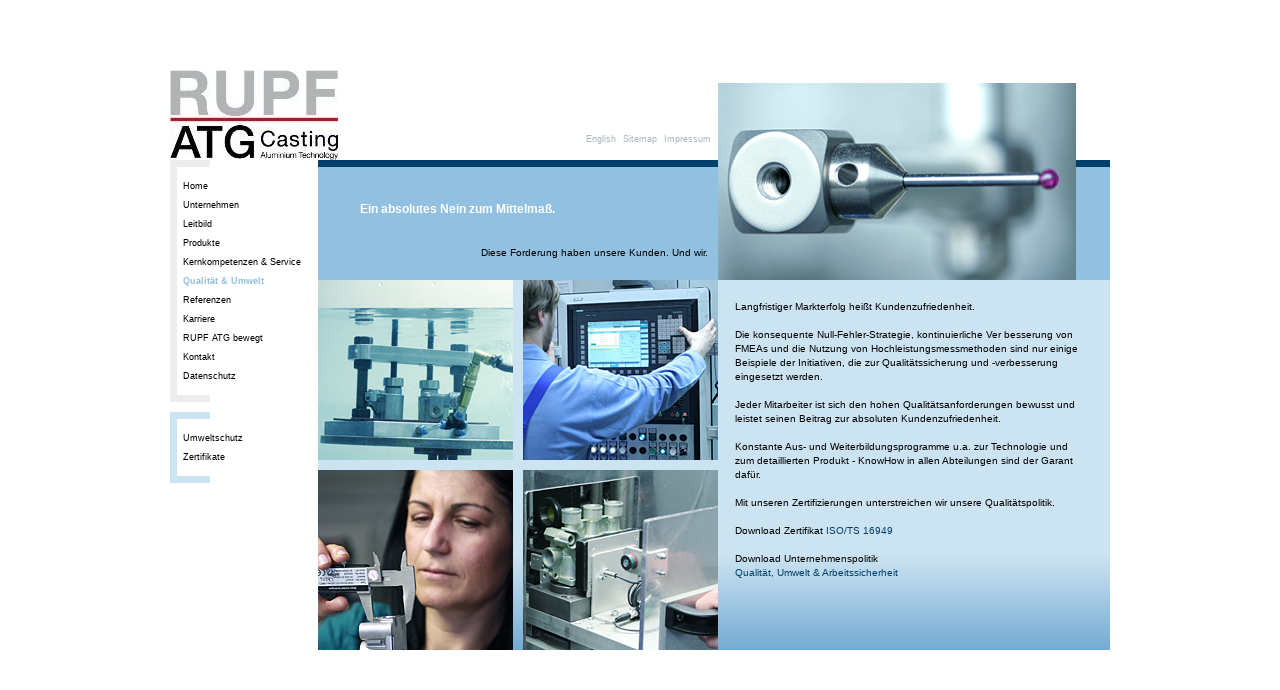

--- FILE ---
content_type: text/html; charset=iso-8859-1
request_url: http://www.rupf-atg.de/index.php?id=qualittundumwelt&L=1%2527A%253D0%2522
body_size: 6736
content:
<?xml version="1.0" encoding="iso-8859-1"?>
<!DOCTYPE html
     PUBLIC "-//W3C//DTD XHTML 1.0 Transitional//EN"
     "http://www.w3.org/TR/xhtml1/DTD/xhtml1-transitional.dtd">
<html xmlns="http://www.w3.org/1999/xhtml" xml:lang="de" lang="de">
<head>

<meta http-equiv="Content-Type" content="text/html; charset=iso-8859-1" />
<!-- 
	This website is powered by TYPO3 - inspiring people to share!
	TYPO3 is a free open source Content Management Framework initially created by Kasper Skaarhoj and licensed under GNU/GPL.
	TYPO3 is copyright 1998-2009 of Kasper Skaarhoj. Extensions are copyright of their respective owners.
	Information and contribution at http://typo3.com/ and http://typo3.org/
-->


<link rel="shortcut icon" href="http://rupf-atg.de/" type="directory" />
<link rel="icon" href="http://rupf-atg.de/" type="directory" />
<title>Qualität &amp; Umwelt</title>
<meta name="generator" content="TYPO3 4.3 CMS" />

<link rel="stylesheet" type="text/css" href="typo3temp/stylesheet_363cf77627.css" media="screen" />
<link rel="stylesheet" type="text/css" href="fileadmin/tcg/screen.css" media="screen" />



<script src="typo3temp/javascript_0b12553063.js" type="text/javascript"></script>



</head>
<body>

	<table id="outer" cellspacing="0">
		<tr>
			<td align="center" valign="middle">

				<div id="page">

					<div id="pageLeft">
						<div id="logo"><a href="index.php?id=home&amp;L=744%27A%3D0" id="logo"><img src="fileadmin/tcg/gfx/logo1.jpeg" width="148" height="90" border="0" alt="TCG" title="TCG" /></a></div>
						<div class="navspacer1"><!-- --></div><div id="navigation1"><div><a href="index.php?id=home&amp;L=744%27A%3D0">Home</a></div><div><a href="index.php?id=unternehmen&amp;L=744%27A%3D0">Unternehmen</a></div><div><a href="index.php?id=leitbild&amp;L=744%27A%3D0">Leitbild</a></div><div><a href="index.php?id=produkte&amp;L=744%27A%3D0">Produkte</a></div><div><a href="index.php?id=kernkompetenzenservice&amp;L=744%27A%3D0">Kernkompetenzen &amp; Service</a></div><div class="cur1"><a href="index.php?id=qualittundumwelt&amp;L=744%27A%3D0">Qualität &amp; Umwelt</a></div><div><a href="index.php?id=referenzen&amp;L=744%27A%3D0">Referenzen</a></div><div><a href="index.php?id=karriere&amp;L=744%27A%3D0" target="rupfindustries.recruitee.com">Karriere</a></div><div><a href="index.php?id=sportnspirit&amp;L=744%27A%3D0">RUPF ATG bewegt</a></div><div><a href="index.php?id=kontakt&amp;L=744%27A%3D0">Kontakt</a></div><div><a href="index.php?id=253&amp;L=744%27A%3D0">Datenschutz</a></div></div><div class="navspacer1"><!-- --></div>
						<div class="spacer1"><!-- --></div><div class="navspacer2"><!-- --></div><div id="navigation2"><div><a href="index.php?id=umweltschutz&amp;L=744%27A%3D0">Umweltschutz</a></div><div><a href="index.php?id=zertifikate&amp;L=744%27A%3D0">Zertifikate</a></div></div><div class="navspacer2"><!-- --></div>
					</div><!--pageLeft end-->

					<div id="pageAll">
						<div id="headerAll">
						    <div id="headerPic"><div id="c80" class="csc-default"><div class="csc-textpic csc-textpic-left csc-textpic-above"><div class="csc-textpic-imagewrap"><img src="uploads/pics/qualitaet.jpg" width="358" height="197" border="0" alt="Qualität" title="Qualität" /></div></div><div class="csc-textpic-clear"><!-- --></div></div></div>
							<div id="headerSubnav">
								<div style="position:absolute; width:20px;"><a href="index.php?id=home&amp;L=744%27A%3D0" id="logo"><img src="fileadmin/tcg/gfx/logo2.jpeg" width="20" height="90" border="0" alt="TCG" title="TCG" /></a></div>
								<div id="subnavi"><div><a href="index.php?id=11&amp;L=1" target="_top">English</a></div> <div><a href="index.php?id=sitemap&amp;L=744%27A%3D0">Sitemap</a></div><div><a href="index.php?id=impressum&amp;L=744%27A%3D0">Impressum</a></div></div>
							</div>
							<div id="headerTitle"><div id="c79" class="csc-default"><h1>Ein absolutes Nein zum Mittelmaß.</h1><p>Diese Forderung haben unsere Kunden. Und wir.</p></div></div>
						</div><!--headerAll end-->

						<div id="contentAll">
							<div id="contentLeft">
								<div id="c81" class="csc-default"><div class="csc-textpic csc-textpic-left csc-textpic-above"><div class="csc-textpic-imagewrap"><ul><li class="csc-textpic-image csc-textpic-firstcol" style="width:195px;"><img src="uploads/pics/qualitaet2.jpg" width="195" height="180" border="0" alt="Qualität" title="Qualität" /></li><li class="csc-textpic-image csc-textpic-lastcol" style="width:195px;"><img src="uploads/pics/qualitaet3.jpg" width="195" height="180" border="0" alt="Qualität" title="Qualität" /></li></ul></div></div><div class="csc-textpic-clear"><!-- --></div></div><div id="c82" class="csc-default" style="margin-top:10px;"><div class="csc-textpic csc-textpic-left csc-textpic-above"><div class="csc-textpic-imagewrap"><ul><li class="csc-textpic-image csc-textpic-firstcol" style="width:195px;"><img src="uploads/pics/qualitaet3_04.jpg" width="195" height="180" border="0" alt="Qualität" title="Qualität" /></li><li class="csc-textpic-image csc-textpic-lastcol" style="width:195px;"><img src="uploads/pics/qualitaet4.jpg" width="195" height="180" border="0" alt="Qualität" title="Qualität" /></li></ul></div></div><div class="csc-textpic-clear"><!-- --></div></div> 
							</div>
							<div id="contentRight"><div class="textframe"><p>Langfristiger Markterfolg heißt Kundenzufriedenheit.</p>
<p>Die konsequente Null-Fehler-Strategie, kontinuierliche Ver besserung von FMEAs und die Nutzung von Hochleistungsmessmethoden sind nur einige Beispiele der Initiativen, die zur Qualitätssicherung und -verbesserung eingesetzt werden.</p>
<p>Jeder Mitarbeiter ist sich den hohen Qualitätsanforderungen bewusst und leistet seinen Beitrag zur absoluten Kundenzufriedenheit. </p>
<p>Konstante Aus- und Weiterbildungsprogramme u.a. zur Technologie und zum detaillierten Produkt - KnowHow in allen Abteilungen sind der Garant dafür.</p>
<p>Mit unseren Zertifizierungen unterstreichen wir unsere Qualitätspolitik.</p>
<p>Download Zertifikat<a href="http://rupf-industries.com/fileadmin/Downloads_neu/ATG_downloads/TS_709445-005_ATG.pdf" title="TS_709445-005_ATG.pdf" target="_blank"> </a><a href="fileadmin/user_upload/06_Qualitaet_Umwelt/03_Zertifikate/BSI_Zertifikat_RUPF_ATG_Casting_GmbH_0446774_-gueltig_bis_23.03.25.pdf">ISO/TS 16949</a></p>
<p>Download Unternehmenspolitik<br /><a href="fileadmin/user_upload/11_Downloads/Unternehmenspolitik.pdf">Qualität, Umwelt &amp; Arbeitssicherheit<b></b></a></p></div></div>

						</div><!--contentAll end-->

					</div><!--pageAll end-->

				    <div class="clearer"></div>
				</div><!--page end-->

			</td>
		</tr>
</table>




</body>
</html>